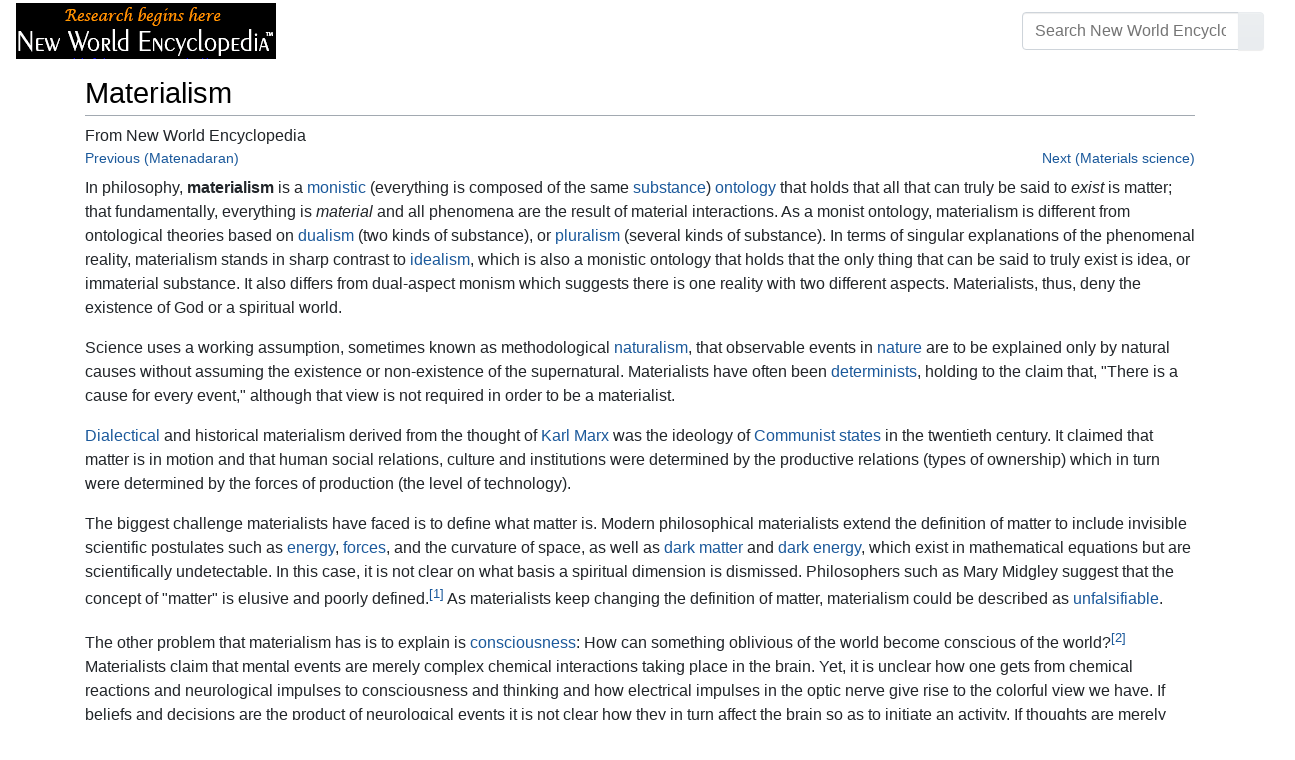

--- FILE ---
content_type: text/html; charset=UTF-8
request_url: https://www.newworldencyclopedia.org/entry/Materialism
body_size: 23909
content:
<!DOCTYPE html><html class="client-nojs" lang="en" dir="ltr"><head><meta charset="UTF-8"/>
<script>var __ezHttpConsent={setByCat:function(src,tagType,attributes,category,force,customSetScriptFn=null){var setScript=function(){if(force||window.ezTcfConsent[category]){if(typeof customSetScriptFn==='function'){customSetScriptFn();}else{var scriptElement=document.createElement(tagType);scriptElement.src=src;attributes.forEach(function(attr){for(var key in attr){if(attr.hasOwnProperty(key)){scriptElement.setAttribute(key,attr[key]);}}});var firstScript=document.getElementsByTagName(tagType)[0];firstScript.parentNode.insertBefore(scriptElement,firstScript);}}};if(force||(window.ezTcfConsent&&window.ezTcfConsent.loaded)){setScript();}else if(typeof getEzConsentData==="function"){getEzConsentData().then(function(ezTcfConsent){if(ezTcfConsent&&ezTcfConsent.loaded){setScript();}else{console.error("cannot get ez consent data");force=true;setScript();}});}else{force=true;setScript();console.error("getEzConsentData is not a function");}},};</script>
<script>var ezTcfConsent=window.ezTcfConsent?window.ezTcfConsent:{loaded:false,store_info:false,develop_and_improve_services:false,measure_ad_performance:false,measure_content_performance:false,select_basic_ads:false,create_ad_profile:false,select_personalized_ads:false,create_content_profile:false,select_personalized_content:false,understand_audiences:false,use_limited_data_to_select_content:false,};function getEzConsentData(){return new Promise(function(resolve){document.addEventListener("ezConsentEvent",function(event){var ezTcfConsent=event.detail.ezTcfConsent;resolve(ezTcfConsent);});});}</script>
<script>if(typeof _setEzCookies!=='function'){function _setEzCookies(ezConsentData){var cookies=window.ezCookieQueue;for(var i=0;i<cookies.length;i++){var cookie=cookies[i];if(ezConsentData&&ezConsentData.loaded&&ezConsentData[cookie.tcfCategory]){document.cookie=cookie.name+"="+cookie.value;}}}}
window.ezCookieQueue=window.ezCookieQueue||[];if(typeof addEzCookies!=='function'){function addEzCookies(arr){window.ezCookieQueue=[...window.ezCookieQueue,...arr];}}
addEzCookies([{name:"ezoab_659062",value:"mod64; Path=/; Domain=newworldencyclopedia.org; Max-Age=7200",tcfCategory:"store_info",isEzoic:"true",},{name:"ezosuibasgeneris-1",value:"0bb8d055-8621-4a37-7e40-d872c7e1b5dd; Path=/; Domain=newworldencyclopedia.org; Expires=Mon, 01 Feb 2027 00:44:41 UTC; Secure; SameSite=None",tcfCategory:"understand_audiences",isEzoic:"true",}]);if(window.ezTcfConsent&&window.ezTcfConsent.loaded){_setEzCookies(window.ezTcfConsent);}else if(typeof getEzConsentData==="function"){getEzConsentData().then(function(ezTcfConsent){if(ezTcfConsent&&ezTcfConsent.loaded){_setEzCookies(window.ezTcfConsent);}else{console.error("cannot get ez consent data");_setEzCookies(window.ezTcfConsent);}});}else{console.error("getEzConsentData is not a function");_setEzCookies(window.ezTcfConsent);}</script><script type="text/javascript" data-ezscrex='false' data-cfasync='false'>window._ezaq = Object.assign({"edge_cache_status":13,"edge_response_time":16,"url":"https://www.newworldencyclopedia.org/entry/Materialism"}, typeof window._ezaq !== "undefined" ? window._ezaq : {});</script><script type="text/javascript" data-ezscrex='false' data-cfasync='false'>window._ezaq = Object.assign({"ab_test_id":"mod64"}, typeof window._ezaq !== "undefined" ? window._ezaq : {});window.__ez=window.__ez||{};window.__ez.tf={};</script><script type="text/javascript" data-ezscrex='false' data-cfasync='false'>window.ezDisableAds = true;</script>
<script data-ezscrex='false' data-cfasync='false' data-pagespeed-no-defer>var __ez=__ez||{};__ez.stms=Date.now();__ez.evt={};__ez.script={};__ez.ck=__ez.ck||{};__ez.template={};__ez.template.isOrig=true;window.__ezScriptHost="//www.ezojs.com";__ez.queue=__ez.queue||function(){var e=0,i=0,t=[],n=!1,o=[],r=[],s=!0,a=function(e,i,n,o,r,s,a){var l=arguments.length>7&&void 0!==arguments[7]?arguments[7]:window,d=this;this.name=e,this.funcName=i,this.parameters=null===n?null:w(n)?n:[n],this.isBlock=o,this.blockedBy=r,this.deleteWhenComplete=s,this.isError=!1,this.isComplete=!1,this.isInitialized=!1,this.proceedIfError=a,this.fWindow=l,this.isTimeDelay=!1,this.process=function(){f("... func = "+e),d.isInitialized=!0,d.isComplete=!0,f("... func.apply: "+e);var i=d.funcName.split("."),n=null,o=this.fWindow||window;i.length>3||(n=3===i.length?o[i[0]][i[1]][i[2]]:2===i.length?o[i[0]][i[1]]:o[d.funcName]),null!=n&&n.apply(null,this.parameters),!0===d.deleteWhenComplete&&delete t[e],!0===d.isBlock&&(f("----- F'D: "+d.name),m())}},l=function(e,i,t,n,o,r,s){var a=arguments.length>7&&void 0!==arguments[7]?arguments[7]:window,l=this;this.name=e,this.path=i,this.async=o,this.defer=r,this.isBlock=t,this.blockedBy=n,this.isInitialized=!1,this.isError=!1,this.isComplete=!1,this.proceedIfError=s,this.fWindow=a,this.isTimeDelay=!1,this.isPath=function(e){return"/"===e[0]&&"/"!==e[1]},this.getSrc=function(e){return void 0!==window.__ezScriptHost&&this.isPath(e)&&"banger.js"!==this.name?window.__ezScriptHost+e:e},this.process=function(){l.isInitialized=!0,f("... file = "+e);var i=this.fWindow?this.fWindow.document:document,t=i.createElement("script");t.src=this.getSrc(this.path),!0===o?t.async=!0:!0===r&&(t.defer=!0),t.onerror=function(){var e={url:window.location.href,name:l.name,path:l.path,user_agent:window.navigator.userAgent};"undefined"!=typeof _ezaq&&(e.pageview_id=_ezaq.page_view_id);var i=encodeURIComponent(JSON.stringify(e)),t=new XMLHttpRequest;t.open("GET","//g.ezoic.net/ezqlog?d="+i,!0),t.send(),f("----- ERR'D: "+l.name),l.isError=!0,!0===l.isBlock&&m()},t.onreadystatechange=t.onload=function(){var e=t.readyState;f("----- F'D: "+l.name),e&&!/loaded|complete/.test(e)||(l.isComplete=!0,!0===l.isBlock&&m())},i.getElementsByTagName("head")[0].appendChild(t)}},d=function(e,i){this.name=e,this.path="",this.async=!1,this.defer=!1,this.isBlock=!1,this.blockedBy=[],this.isInitialized=!0,this.isError=!1,this.isComplete=i,this.proceedIfError=!1,this.isTimeDelay=!1,this.process=function(){}};function c(e,i,n,s,a,d,c,u,f){var m=new l(e,i,n,s,a,d,c,f);!0===u?o[e]=m:r[e]=m,t[e]=m,h(m)}function h(e){!0!==u(e)&&0!=s&&e.process()}function u(e){if(!0===e.isTimeDelay&&!1===n)return f(e.name+" blocked = TIME DELAY!"),!0;if(w(e.blockedBy))for(var i=0;i<e.blockedBy.length;i++){var o=e.blockedBy[i];if(!1===t.hasOwnProperty(o))return f(e.name+" blocked = "+o),!0;if(!0===e.proceedIfError&&!0===t[o].isError)return!1;if(!1===t[o].isComplete)return f(e.name+" blocked = "+o),!0}return!1}function f(e){var i=window.location.href,t=new RegExp("[?&]ezq=([^&#]*)","i").exec(i);"1"===(t?t[1]:null)&&console.debug(e)}function m(){++e>200||(f("let's go"),p(o),p(r))}function p(e){for(var i in e)if(!1!==e.hasOwnProperty(i)){var t=e[i];!0===t.isComplete||u(t)||!0===t.isInitialized||!0===t.isError?!0===t.isError?f(t.name+": error"):!0===t.isComplete?f(t.name+": complete already"):!0===t.isInitialized&&f(t.name+": initialized already"):t.process()}}function w(e){return"[object Array]"==Object.prototype.toString.call(e)}return window.addEventListener("load",(function(){setTimeout((function(){n=!0,f("TDELAY -----"),m()}),5e3)}),!1),{addFile:c,addFileOnce:function(e,i,n,o,r,s,a,l,d){t[e]||c(e,i,n,o,r,s,a,l,d)},addDelayFile:function(e,i){var n=new l(e,i,!1,[],!1,!1,!0);n.isTimeDelay=!0,f(e+" ...  FILE! TDELAY"),r[e]=n,t[e]=n,h(n)},addFunc:function(e,n,s,l,d,c,u,f,m,p){!0===c&&(e=e+"_"+i++);var w=new a(e,n,s,l,d,u,f,p);!0===m?o[e]=w:r[e]=w,t[e]=w,h(w)},addDelayFunc:function(e,i,n){var o=new a(e,i,n,!1,[],!0,!0);o.isTimeDelay=!0,f(e+" ...  FUNCTION! TDELAY"),r[e]=o,t[e]=o,h(o)},items:t,processAll:m,setallowLoad:function(e){s=e},markLoaded:function(e){if(e&&0!==e.length){if(e in t){var i=t[e];!0===i.isComplete?f(i.name+" "+e+": error loaded duplicate"):(i.isComplete=!0,i.isInitialized=!0)}else t[e]=new d(e,!0);f("markLoaded dummyfile: "+t[e].name)}},logWhatsBlocked:function(){for(var e in t)!1!==t.hasOwnProperty(e)&&u(t[e])}}}();__ez.evt.add=function(e,t,n){e.addEventListener?e.addEventListener(t,n,!1):e.attachEvent?e.attachEvent("on"+t,n):e["on"+t]=n()},__ez.evt.remove=function(e,t,n){e.removeEventListener?e.removeEventListener(t,n,!1):e.detachEvent?e.detachEvent("on"+t,n):delete e["on"+t]};__ez.script.add=function(e){var t=document.createElement("script");t.src=e,t.async=!0,t.type="text/javascript",document.getElementsByTagName("head")[0].appendChild(t)};__ez.dot=__ez.dot||{};__ez.queue.addFileOnce('/detroitchicago/boise.js', '/detroitchicago/boise.js?gcb=195-1&cb=5', true, [], true, false, true, false);__ez.queue.addFileOnce('/parsonsmaize/abilene.js', '/parsonsmaize/abilene.js?gcb=195-1&cb=e80eca0cdb', true, [], true, false, true, false);__ez.queue.addFileOnce('/parsonsmaize/mulvane.js', '/parsonsmaize/mulvane.js?gcb=195-1&cb=e75e48eec0', true, ['/parsonsmaize/abilene.js'], true, false, true, false);__ez.queue.addFileOnce('/detroitchicago/birmingham.js', '/detroitchicago/birmingham.js?gcb=195-1&cb=539c47377c', true, ['/parsonsmaize/abilene.js'], true, false, true, false);</script>
<script data-ezscrex="false" type="text/javascript" data-cfasync="false">window._ezaq = Object.assign({"ad_cache_level":0,"adpicker_placement_cnt":0,"ai_placeholder_cache_level":0,"ai_placeholder_placement_cnt":-1,"domain":"newworldencyclopedia.org","domain_id":659062,"ezcache_level":2,"ezcache_skip_code":0,"has_bad_image":0,"has_bad_words":0,"is_sitespeed":0,"lt_cache_level":0,"response_size":68269,"response_size_orig":62460,"response_time_orig":2,"template_id":5,"url":"https://www.newworldencyclopedia.org/entry/Materialism","word_count":0,"worst_bad_word_level":0}, typeof window._ezaq !== "undefined" ? window._ezaq : {});__ez.queue.markLoaded('ezaqBaseReady');</script>
<script type='text/javascript' data-ezscrex='false' data-cfasync='false'>
window.ezAnalyticsStatic = true;

function analyticsAddScript(script) {
	var ezDynamic = document.createElement('script');
	ezDynamic.type = 'text/javascript';
	ezDynamic.innerHTML = script;
	document.head.appendChild(ezDynamic);
}
function getCookiesWithPrefix() {
    var allCookies = document.cookie.split(';');
    var cookiesWithPrefix = {};

    for (var i = 0; i < allCookies.length; i++) {
        var cookie = allCookies[i].trim();

        for (var j = 0; j < arguments.length; j++) {
            var prefix = arguments[j];
            if (cookie.indexOf(prefix) === 0) {
                var cookieParts = cookie.split('=');
                var cookieName = cookieParts[0];
                var cookieValue = cookieParts.slice(1).join('=');
                cookiesWithPrefix[cookieName] = decodeURIComponent(cookieValue);
                break; // Once matched, no need to check other prefixes
            }
        }
    }

    return cookiesWithPrefix;
}
function productAnalytics() {
	var d = {"pr":[6],"omd5":"91954cd084d3dca8598e36ad2bc31a95","nar":"risk score"};
	d.u = _ezaq.url;
	d.p = _ezaq.page_view_id;
	d.v = _ezaq.visit_uuid;
	d.ab = _ezaq.ab_test_id;
	d.e = JSON.stringify(_ezaq);
	d.ref = document.referrer;
	d.c = getCookiesWithPrefix('active_template', 'ez', 'lp_');
	if(typeof ez_utmParams !== 'undefined') {
		d.utm = ez_utmParams;
	}

	var dataText = JSON.stringify(d);
	var xhr = new XMLHttpRequest();
	xhr.open('POST','/ezais/analytics?cb=1', true);
	xhr.onload = function () {
		if (xhr.status!=200) {
            return;
		}

        if(document.readyState !== 'loading') {
            analyticsAddScript(xhr.response);
            return;
        }

        var eventFunc = function() {
            if(document.readyState === 'loading') {
                return;
            }
            document.removeEventListener('readystatechange', eventFunc, false);
            analyticsAddScript(xhr.response);
        };

        document.addEventListener('readystatechange', eventFunc, false);
	};
	xhr.setRequestHeader('Content-Type','text/plain');
	xhr.send(dataText);
}
__ez.queue.addFunc("productAnalytics", "productAnalytics", null, true, ['ezaqBaseReady'], false, false, false, true);
</script><base href="https://www.newworldencyclopedia.org/entry/Materialism"/>

<title>Materialism - New World Encyclopedia</title>
<script>document.documentElement.className="client-js";RLCONF={"wgBreakFrames":!1,"wgSeparatorTransformTable":["",""],"wgDigitTransformTable":["",""],"wgDefaultDateFormat":"dmy","wgMonthNames":["","January","February","March","April","May","June","July","August","September","October","November","December"],"wgRequestId":"5f15c2fefae425cf6183e47e","wgCSPNonce":!1,"wgCanonicalNamespace":"","wgCanonicalSpecialPageName":!1,"wgNamespaceNumber":0,"wgPageName":"Materialism","wgTitle":"Materialism","wgCurRevisionId":1161171,"wgRevisionId":1161171,"wgArticleId":10965,"wgIsArticle":!0,"wgIsRedirect":!1,"wgAction":"view","wgUserName":null,"wgUserGroups":["*"],"wgCategories":["Pages using ISBN magic links","Philosophy","Philosophy and religion","Credited"],"wgPageContentLanguage":"en","wgPageContentModel":"wikitext","wgRelevantPageName":"Materialism","wgRelevantArticleId":10965,"wgIsProbablyEditable":!1,"wgRelevantPageIsProbablyEditable":!1,"wgRestrictionEdit":["sysop"],
"wgRestrictionMove":["sysop"]};RLSTATE={"site.styles":"ready","noscript":"ready","user.styles":"ready","user":"ready","user.options":"loading","ext.cite.styles":"ready","mediawiki.ui.button":"ready","skins.chameleon":"ready","zzz.ext.bootstrap.styles":"ready","mediawiki.toc.styles":"ready"};RLPAGEMODULES=["ext.cite.ux-enhancements","site","mediawiki.page.startup","mediawiki.page.ready","mediawiki.toc","ext.bootstrap.scripts"];</script>
<script>(RLQ=window.RLQ||[]).push(function(){mw.loader.implement("user.options@1hzgi",function($,jQuery,require,module){/*@nomin*/mw.user.tokens.set({"patrolToken":"+\\","watchToken":"+\\","csrfToken":"+\\"});
});});</script>
<style>@media screen{a{text-decoration:none;color:#0645ad;background:0 0}a:visited{color:#0b0080}img{border:0;vertical-align:middle}h1{color:#000;background:0 0;font-weight:400;margin:0;overflow:hidden;padding-top:.5em;padding-bottom:.17em;border-bottom:1px solid #a2a9b1}h1{font-size:188%}h1{margin-bottom:.6em}p{margin:.4em 0 .5em 0}ul{margin:.3em 0 0 1.6em;padding:0}li{margin-bottom:.1em}form{border:0;margin:0}div.thumb{margin-bottom:.5em;width:auto;background-color:transparent}div.thumbinner{border:1px solid #c8ccd1;padding:3px;background-color:#f8f9fa;font-size:94%;text-align:center;overflow:hidden}html .thumbimage{background-color:#fff;border:1px solid #c8ccd1}html .thumbcaption{border:0;line-height:1.4em;padding:3px;font-size:94%;text-align:left}div.magnify{float:right;margin-left:3px}div.magnify a{display:block;text-indent:15px;white-space:nowrap;overflow:hidden;width:15px;height:11px;background-image:url(/resources/src/mediawiki.skinning/images/magnify-clip-ltr.png?4f704);background-image:linear-gradient(transparent,transparent),url("data:image/svg+xml,%3Csvg xmlns=%22http://www.w3.org/2000/svg%22 width=%2215%22 height=%2211%22 viewBox=%220 0 11 15%22%3E %3Cg id=%22magnify-clip%22 fill=%22%23fff%22 stroke=%22%23000%22%3E %3Cpath id=%22bigbox%22 d=%22M1.509 1.865h10.99v7.919H1.509z%22/%3E %3Cpath id=%22smallbox%22 d=%22M-1.499 6.868h5.943v4.904h-5.943z%22/%3E %3C/g%3E %3C/svg%3E")}.mw-content-ltr .thumbcaption{text-align:left}.mw-content-ltr .magnify{float:right;margin-left:3px;margin-right:0}.mw-content-ltr div.magnify a{background-image:url(/resources/src/mediawiki.skinning/images/magnify-clip-ltr.png?4f704);background-image:linear-gradient(transparent,transparent),url("data:image/svg+xml,%3Csvg xmlns=%22http://www.w3.org/2000/svg%22 width=%2215%22 height=%2211%22 viewBox=%220 0 11 15%22%3E %3Cg id=%22magnify-clip%22 fill=%22%23fff%22 stroke=%22%23000%22%3E %3Cpath id=%22bigbox%22 d=%22M1.509 1.865h10.99v7.919H1.509z%22/%3E %3Cpath id=%22smallbox%22 d=%22M-1.499 6.868h5.943v4.904h-5.943z%22/%3E %3C/g%3E %3C/svg%3E")}div.tright{margin:.5em 0 1.3em 1.4em}div.tleft{margin:.5em 1.4em 1.3em 0}body.mw-hide-empty-elt .mw-empty-elt{display:none}}:root{--blue:#007bff;--indigo:#6610f2;--purple:#6f42c1;--pink:#e83e8c;--red:#dc3545;--orange:#fd7e14;--yellow:#ffc107;--green:#28a745;--teal:#20c997;--cyan:#17a2b8;--white:#fff;--gray:#6c757d;--gray-dark:#343a40;--primary:#007bff;--secondary:#6c757d;--success:#28a745;--info:#17a2b8;--warning:#ffc107;--danger:#dc3545;--light:#e9ecef;--dark:#343a40;--error:#dc3545;--darker:#ced4da;--black:#000;--breakpoint-xs:0;--breakpoint-sm:576px;--breakpoint-md:768px;--breakpoint-lg:992px;--breakpoint-cmln:1105px;--breakpoint-xl:1200px;--font-family-sans-serif:-apple-system,BlinkMacSystemFont,Segoe UI,Roboto,Helvetica Neue,Arial,Noto Sans,sans-serif,Apple Color Emoji,Segoe UI Emoji,Segoe UI Symbol,Noto Color Emoji;--font-family-monospace:SFMono-Regular,Menlo,Monaco,Consolas,Liberation Mono,Courier New,monospace}*,::after,::before{box-sizing:border-box}html{font-family:sans-serif;line-height:1.15;-webkit-text-size-adjust:100%}nav{display:block}body{margin:0;font-family:-apple-system,BlinkMacSystemFont,"Segoe UI",Roboto,"Helvetica Neue",Arial,"Noto Sans",sans-serif,"Apple Color Emoji","Segoe UI Emoji","Segoe UI Symbol","Noto Color Emoji";font-size:1rem;font-weight:400;line-height:1.5;color:#212529;text-align:left;background-color:#fff}h1{margin-top:0;margin-bottom:.5rem}p{margin-top:0;margin-bottom:1rem}ul{margin-top:0;margin-bottom:1rem}b{font-weight:bolder}a{color:#1b599b;text-decoration:none;background-color:transparent}a:not([href]):not([tabindex]){color:inherit;text-decoration:none}img{vertical-align:middle;border-style:none}button{border-radius:0}button,input{margin:0;font-family:inherit;font-size:inherit;line-height:inherit}button,input{overflow:visible}button{text-transform:none}[type=button],[type=submit],button{-webkit-appearance:button}[type=button]::-moz-focus-inner,[type=submit]::-moz-focus-inner,button::-moz-focus-inner{padding:0;border-style:none}::-webkit-file-upload-button{font:inherit;-webkit-appearance:button}h1{margin-bottom:.5rem;font-weight:500;line-height:1.2}h1{font-size:1.8rem}@media (max-width:1200px){h1{font-size:calc(1.305rem + .66vw)}}.container{width:100%;padding-right:15px;padding-left:15px;margin-right:auto;margin-left:auto}@media (min-width:576px){.container{max-width:540px}}@media (min-width:768px){.container{max-width:720px}}@media (min-width:992px){.container{max-width:960px}}@media (min-width:1200px){.container{max-width:1140px}}.row{display:flex;flex-wrap:wrap;margin-right:-15px;margin-left:-15px}.col,.col-sm-4,.col-sm-8{position:relative;width:100%;padding-right:15px;padding-left:15px}.col{flex-basis:0;flex-grow:1;max-width:100%}.order-first{order:-1}@media (min-width:576px){.col-sm-4{flex:0 0 33.3333333333%;max-width:33.3333333333%}.col-sm-8{flex:0 0 66.6666666667%;max-width:66.6666666667%}}@media (min-width:1105px){.order-cmln-0{order:0}}.p-search .searchGoButton{display:inline-block;font-weight:400;color:#212529;text-align:center;vertical-align:middle;background-color:transparent;border:1px solid transparent;padding:.375rem .75rem;font-size:1rem;line-height:1.5;border-radius:.25rem}.p-search .searchGoButton{color:#212529;background:#e9ecef linear-gradient(180deg,#eceff1,#e9ecef) repeat-x;border-color:#e9ecef;box-shadow:inset 0 1px 0 rgba(255,255,255,.15),0 1px 1px rgba(0,0,0,.075)}.collapse:not(.show){display:none}.dropdown{position:relative}.dropdown-toggle{white-space:nowrap}.dropdown-toggle::after{display:inline-block;margin-left:.255em;vertical-align:.255em;content:"";border-top:.3em solid;border-right:.3em solid transparent;border-bottom:0;border-left:.3em solid transparent}.dropdown-menu{position:absolute;top:100%;left:0;z-index:1000;display:none;float:left;min-width:10rem;padding:.5rem 0;margin:.125rem 0 0;font-size:1rem;color:#212529;text-align:left;list-style:none;background-color:#fff;background-clip:padding-box;border:1px solid rgba(0,0,0,.15);border-radius:.25rem;box-shadow:0 .5rem 1rem rgba(0,0,0,.175)}.p-navbar .navbar-nav .dropdown-menu>div>a:first-child:last-child{display:block;width:100%;padding:.25rem 1.5rem;clear:both;font-weight:400;color:#212529;text-align:inherit;white-space:nowrap;background-color:transparent;border:0}.form-control{display:block;width:100%;height:calc(1.5em + .75rem + 2px);padding:.375rem .75rem;font-size:1rem;font-weight:400;line-height:1.5;color:#495057;background-color:#fff;background-clip:padding-box;border:1px solid #ced4da;border-radius:.25rem;box-shadow:inset 0 1px 1px rgba(0,0,0,.075)}.form-control::-ms-expand{background-color:transparent;border:0}.input-group{position:relative;display:flex;flex-wrap:wrap;align-items:stretch;width:100%}.input-group>.form-control{position:relative;flex:1 1 auto;width:1%;margin-bottom:0}.input-group>.form-control:not(:last-child){border-top-right-radius:0;border-bottom-right-radius:0}.input-group-append{display:flex}.p-search .input-group-append .searchGoButton{position:relative;z-index:2}.input-group-append{margin-left:-1px}.p-search .input-group>.input-group-append>.searchGoButton{border-top-left-radius:0;border-bottom-left-radius:0}.nav-link{display:block;padding:.5rem 1rem}.p-navbar{position:relative;display:flex;flex-wrap:wrap;align-items:center;justify-content:space-between;padding:.5rem 1rem}.navbar-brand{display:inline-block;padding-top:.3125rem;padding-bottom:.3125rem;margin-right:1rem;font-size:1.25rem;line-height:inherit;white-space:nowrap}.navbar-nav{display:flex;flex-direction:column;padding-left:0;margin-bottom:0;list-style:none;text-align:center}.navbar-nav .nav-link{padding-right:0;padding-left:0}.navbar-nav .dropdown-menu{position:static;float:none}.navbar-collapse{flex-basis:100%;flex-grow:1;align-items:center}.navbar-toggler{padding:.1rem .5rem;font-size:1rem;line-height:1;background-color:transparent;border:1px solid transparent;border-radius:.25rem}@media (min-width:1105px){.p-navbar.collapsible{flex-flow:row nowrap;justify-content:flex-start;height:62px}.p-navbar.collapsible .navbar-nav{flex-direction:row}.p-navbar.collapsible .navbar-nav .dropdown-menu{position:absolute}.p-navbar.collapsible .navbar-nav .nav-link{padding-right:1rem;padding-left:1rem}.p-navbar.collapsible .navbar-collapse{display:flex!important;flex-basis:auto}.p-navbar.collapsible .navbar-toggler{display:none}}.p-navbar .navbar-brand{color:#b3b3b3}.p-navbar .navbar-nav .nav-link{color:#fff}.p-navbar .navbar-toggler{color:#fff;border-color:rgba(255,255,255,.5)}.card{position:relative;display:flex;flex-direction:column;min-width:0;word-wrap:break-word;background-color:#fff;background-clip:border-box;border:1px solid rgba(0,0,0,.125);border-radius:.25rem}.card-body{flex:1 1 auto;padding:1.25rem}.card-header{padding:.75rem 1.25rem;margin-bottom:0;color:#fff;background-color:#000;border-bottom:1px solid rgba(0,0,0,.125)}.card-header:first-child{border-radius:calc(.25rem - 1px) calc(.25rem - 1px) 0 0}.p-navbar .navbar-nav.right{flex-direction:row!important}.p-navbar.collapsible .navbar-collapse{flex-direction:column!important}.p-navbar .navbar-nav.right{justify-content:center!important}@media (min-width:1105px){.p-navbar.collapsible .navbar-collapse{flex-direction:row!important}}.mw-body .jump-to-nav{position:absolute;width:1px;height:1px;padding:0;overflow:hidden;clip:rect(0,0,0,0);white-space:nowrap;border:0}.mt-1{margin-top:.25rem!important}.mb-2{margin-bottom:.5rem!important}.p-navbar .navbar-nav.right{margin-top:1.5rem!important}.p-navbar .navbar-toggler{margin-left:auto!important}@media (min-width:1105px){.p-navbar .navbar-nav.right{margin-top:0!important}.p-navbar .navbar-nav.right{margin-left:auto!important}}.navbar-toggler,.search-btn{-moz-osx-font-smoothing:grayscale;-webkit-font-smoothing:antialiased;display:inline-block;font-style:normal;font-variant:normal;text-rendering:auto;line-height:1}.navbar-toggler:before,.search-btn:before{text-align:center;width:1.25em}.navbar-toggler:before{content:"�0"}.search-btn:before{content:"002"}.mw-body .jump-to-nav{border:0;clip:rect(0,0,0,0);height:1px;margin:-1px;overflow:hidden;padding:0;position:absolute;width:1px}#catlinks{text-align:left}.catlinks-allhidden{display:none}div.tright{clear:right;float:right}div.tleft{float:left;clear:left}@media (max-width:575.98px){.container{max-width:540px}}.navbar-toggler,.search-btn{font-family:inherit;font-weight:inherit;line-height:inherit}.navbar-toggler:before,.search-btn:before{line-height:1}.navbar-toggler:before,.search-btn:before{font-family:'Font Awesome 5 Free';font-weight:900}body{display:flex;flex-direction:column;justify-content:flex-start;min-height:100vh}ul{list-style:outside disc}ul{padding-left:3.5ex;margin-left:0;margin-right:0}@media not print{.printfooter{display:none!important}}@media (min-width:1105px){.mw-body{padding:0 2rem;margin-bottom:1rem}}.mw-body #siteSub{display:none}.mw-body .firstHeading{border-bottom:1px solid rgba(0,0,0,.1);margin-bottom:1rem;overflow:visible}.mw-body h1{margin-top:1rem}.mw-body div.thumbinner{box-sizing:content-box;max-width:calc(100% - 8px);height:auto}.mw-body div.thumb,.mw-body img.thumbimage{max-width:100%;height:auto}.mw-body .mw-indicators{float:right;line-height:1.6;font-size:.875rem;position:relative;z-index:1}.mw-body .catlinks{margin:2rem 0 0}.mw-body .toc li{margin-bottom:0.4em}.p-navbar{background-color:#000}.p-navbar a{outline:0}.p-navbar a:visited{color:#1b599b}.p-navbar .navbar-nav .dropdown-menu{list-style:none;padding-left:0}.p-navbar .navbar-nav .dropdown-menu>div>a:first-child:last-child:before{margin-right:1rem}.p-navbar .navbar-nav>.nav-item>.nav-link::before{margin-right:.5rem;display:inline-block;text-decoration:none}.p-navbar .navbar-brand.p-logo{padding-top:0;padding-bottom:0;height:56px}.p-navbar .navbar-brand img{height:2.5rem;position:relative}.p-navbar .navbar-form{padding-left:1rem;padding-right:1rem}.p-navbar .navbar-form button{color:#fff}.p-search{width:100%}@media (min-width:768px){.p-search{width:auto}}.p-navbar{padding:.2rem 1rem}.p-navbar .navbar-brand img{width:260px;height:56px;position:relative}.p-navbar a,.p-navbar a:visited{color:#fff}.card-header a,.card-header a:visited{color:#f90}ul{list-style:inside disc}body.page-Info_Main_Page h1.firstHeading{display:none}@media (max-width:490px){li{margin-bottom:.6em}}@media (max-width:490px){.toc,.infobox{width:100%!important;max-width:100%!important}}@media (max-width:490px){div.thumb:not(.card){width:100%;text-align:center}div.thumbinner:not(.card){display:inline-block}}@media (max-width:490px){.wikitable,.navbox{overflow:scroll;display:block}}</style><link rel="stylesheet" href="/p/chameleon.css?v33"/><!-- Global site tag (gtag.js) - Google Analytics -->
<script async="" src="https://www.googletagmanager.com/gtag/js?id=G-V8Y4J8V4EV"></script>
<script>
  window.dataLayer = window.dataLayer || [];
  function gtag(){dataLayer.push(arguments);}
  gtag('js', new Date());
  gtag('config', 'G-V8Y4J8V4EV');
</script>

<script async="" src="/p/loader.php?lang=en&amp;modules=startup&amp;only=scripts&amp;raw=1&amp;skin=chameleon"></script>
<meta name="generator" content="MediaWiki 1.35.9"/>
<meta name="viewport" content="width=device-width, initial-scale=1, shrink-to-fit=no"/>

<link rel="shortcut icon" href="https://static.newworldencyclopedia.org/favicon.ico"/>
    <link rel="apple-touch-icon" sizes="180x180" href="/apple-touch-icon.png"/>
    <link rel="icon" type="image/png" sizes="32x32" href="/favicon-32x32.png"/>
    <link rel="icon" type="image/png" sizes="16x16" href="/favicon-16x16.png"/>
    <link rel="manifest" href="/site.webmanifest"/>
<link rel="search" type="application/opensearchdescription+xml" href="/opensearch_desc.php" title="New World Encyclopedia (en)"/>
<link rel="EditURI" type="application/rsd+xml" href="https://www.newworldencyclopedia.org/api.php?action=rsd"/>
<link rel="license" href="https://www.newworldencyclopedia.org/entry/New World Encyclopedia:Creative_Commons_CC-by-sa_3.0"/>
<link rel="canonical" href="https://www.newworldencyclopedia.org/entry/Materialism"/>
<style type="text/css">
/*<![CDATA[*/
/**
 * CSS for the BackAndForth extension
 */
div.mw-backforth-prev,
div.mw-backforth-next {
	font-size: 90%;
	margin-bottom: 0.5em;
}
div.mw-backforth-prev {
	float: left;
}
div.mw-backforth-next {
	float: right;
}

/* NWE customizations */
.infobox {
    border: 1px solid #aaa;
    background-color: #f9f9f9;
    color: black;
    margin-bottom: 0.5em;
    margin-left: 1em;
    padding: 0.2em;
    float: right;
    clear: right
}
.eptell {
  display: none;
  position: absolute;
  width: 150px;
  border: 1px solid #2f6fab;
  border-bottom: none;
  background-color: #f9f9f9;
  padding: 0;
  z-index: 100;
}
.eptell a {
  font-family: Arial, Helvetica, sans-serif;
  font-size: 1.1em;
  height: 1.6em;
  border-bottom: 1px solid #2f6fab;
  width: 142px;
  display: block;
  padding: 4px;
}
.eptell a:hover {
  text-decoration: none;
  background-color: #ccf;
}
.statusline {
        position: absolute;
        top: -50px;
        right: 0;
}
.statusline span {
        border-bottom:1px solid orange;
        margin: 0.3em;
        padding-left: 0.5em;
        font-weight: bold;
        float: left;
}
.articletag {
        border: 1px solid orange;
        background-color: #ffffcc;
        margin: 1px;
        padding: 1px 2px 1px 2px;
        float: left;
        font-family: Arial, Helvetica, sans-serif;
        font-size: 0.9em;
}
.wordcount {
   border: 1px solid #ccc;
   margin: 1px;
   padding: 1px 2px 1px 2px;
   float: left;
   font-family: Arial, Helvetica, sans-serif;
   font-size: 0.9em;
   display: block !important;
}
.optional a {
   color: #000000;
   text-decoration: none;
}
.epcredits {
  border: 1px solid #ccc;
  background: #fff;
  padding: .5em;
  margin: .5em 0 .5em 0;
  color: #000;
}
.epcredits ul {
  margin-bottom: .5em;
}
.epcredits .editsection {
  display: none;
}
.epcredits .importdate {
  color: #777;
  font-size: 0.9em;
}
.approvals_table td {background-color: #ffffff;}
.approvals_table th {background-color: #f9f9f9; white-space: nowrap;}
.approvalcopyedit td {background-color: #ccccff;}
.approvalhold td {background-color: #ffcccc;}


/*]]>*/
</style>

<script type='text/javascript'>
var ezoTemplate = 'orig_site';
var ezouid = '1';
var ezoFormfactor = '1';
</script><script data-ezscrex="false" type='text/javascript'>
var soc_app_id = '0';
var did = 659062;
var ezdomain = 'newworldencyclopedia.org';
var ezoicSearchable = 1;
</script></head>
<body class="mediawiki ltr sitedir-ltr mw-hide-empty-elt ns-0 ns-subject page-Materialism rootpage-Materialism layout-nwe skin-chameleon action-view">
	<!-- navigation bar -->
	<nav class="p-navbar collapsible" role="navigation" id="mw-navigation">
		<!-- logo and main page link -->
		<div id="p-logo" class="navbar-brand p-logo" role="banner">
			<a href="/" title="Visit the main page"><img src="/images/nwe_header.jpg" alt="Research Begins Here" width="260px" height="56px"/></a>
		</div>
		<button type="button" class="navbar-toggler" data-toggle="collapse" aria-label="Open Menu" data-target="#i2s8h8fgdm"></button>
		<div class="collapse navbar-collapse i2s8h8fgdm" id="i2s8h8fgdm">
			<div class="navbar-nav">
				<!-- navigation -->
				<div id="n-samplepage"><a href="/entry/Category:Copyedited" class="nav-link n-samplepage">Articles</a></div>
				<div id="n-about"><a href="/entry/Info:Project_Vision" class="nav-link n-about">About</a></div>
				<div><a href="/feedback/materialism" class="nav-link">Feedback</a></div>
			<!-- toolbox -->
			</div>
			<div class="navbar-nav right">
				<!-- search form -->
				<div id="p-search" class="p-search order-first order-cmln-0 navbar-form" role="search">
					<form id="searchform" class="mw-search" action="/p/index.php">
						<input type="hidden" name="title" value=" Special:Search"/>
						<div class="input-group">
							<input name="search" placeholder="Search New World Encyclopedia" title="Search New World Encyclopedia [f]" accesskey="f" id="searchInput" class="form-control"/>
							<div class="input-group-append">
								<button value="Go" id="searchGoButton" name="go" type="submit" class="search-btn searchGoButton" aria-label="Go to page" title="Go to a page with this exact name if it exists"></button>
							</div>
						</div>
					</form>
				</div>
			</div>
		</div>
	</nav>
	<div class="container">
		<div class="row">
			<div class="col">
			<!-- start the content area -->
			<div id="content" class="mw-body content"><a id="top" class="top"></a>
					<div id="mw-indicators" class="mw-indicators"></div>
					<div class="contentHeader">
					<h1 id="firstHeading" class="firstHeading">Materialism</h1>
					<!-- tagline; usually goes something like "From WikiName" primary purpose of this seems to be for printing to identify the source of the content -->
					<div id="siteSub" class="siteSub">From New World Encyclopedia</div><div id="jump-to-nav" class="mw-jump jump-to-nav">Jump to:<a href="#mw-navigation">navigation</a>, <a href="#p-search">search</a></div>
				</div>
				<div id="bodyContent" class="bodyContent">
					<!-- body text -->

					<div id="mw-content-text" lang="en" dir="ltr" class="mw-content-ltr"><div class="mw-backforth-prev"><a href="/entry/Matenadaran" title="Matenadaran">Previous (Matenadaran)</a></div><div class="mw-backforth-next"><a href="/entry/Materials_science" title="Materials science">Next (Materials science)</a></div><div style="clear: both;"></div><div class="mw-parser-output"><p>In philosophy, <b>materialism</b> is a <a href="/entry/Monism" title="Monism">monistic</a> (everything is composed of the same <a href="/entry/Substance" title="Substance">substance</a>) <a href="/entry/Ontology" title="Ontology">ontology</a> that holds that all that can truly be said to <i>exist</i> is matter; that fundamentally, everything is <i>material</i> and all phenomena are the result of material interactions. As a monist ontology, materialism is different from ontological theories based on <a href="/entry/Dualism" title="Dualism">dualism</a> (two kinds of substance), or <a href="/entry/Pluralism" title="Pluralism">pluralism</a> (several kinds of substance). In terms of singular explanations of the phenomenal reality, materialism stands in sharp contrast to <a href="/entry/Idealism" title="Idealism">idealism</a>, which is also a monistic ontology that holds that the only thing that can be said to truly exist is idea, or immaterial substance. It also differs from dual-aspect monism which suggests there is one reality with two different aspects. Materialists, thus, deny the existence of God or a spiritual world.
</p><p>Science uses a working assumption, sometimes known as methodological <a href="/entry/Naturalism" class="mw-redirect" title="Naturalism">naturalism</a>, that observable events in <a href="/entry/Nature" title="Nature">nature</a> are to be explained only by natural causes without assuming the existence or non-existence of the supernatural. Materialists have often been <a href="/entry/Determinism" title="Determinism">determinists</a>, holding to the claim that, &#34;There is a cause for every event,&#34; although that view is not required in order to be a materialist.
</p><p><a href="/entry/Dialectical_materialism" title="Dialectical materialism">Dialectical</a> and historical materialism derived from the thought of <a href="/entry/Karl_Marx" title="Karl Marx">Karl Marx</a> was the ideology of <a href="/entry/Communism" title="Communism">Communist states</a> in the twentieth century. It claimed that matter is in motion and that human social relations, culture and institutions were determined by the productive relations (types of ownership) which in turn were determined by the forces of production (the level of technology).
</p><p>The biggest challenge materialists have faced is to define what matter is. Modern philosophical materialists extend the definition of matter to include invisible scientific postulates such as <a href="/entry/Energy" class="mw-redirect" title="Energy">energy</a>, <a href="/entry/Force" title="Force">forces</a>, and the curvature of space, as well as <a href="/entry/Dark_matter" title="Dark matter">dark matter</a> and <a href="/entry/Dark_energy" title="Dark energy">dark energy</a>, which exist in mathematical equations but are scientifically undetectable. In this case, it is not clear on what basis a spiritual dimension is dismissed. Philosophers such as Mary Midgley suggest that the concept of &#34;matter&#34; is elusive and poorly defined.<sup id="cite_ref-1" class="reference"><a href="#cite_note-1">[1]</a></sup> As materialists keep changing the definition of matter, materialism could be described as <a href="/entry/Karl_Popper" title="Karl Popper">unfalsifiable</a>.
</p><p>The other problem that materialism has is to explain is <a href="/entry/Consciousness" title="Consciousness">consciousness</a>: How can something oblivious of the world become conscious of the world?<sup id="cite_ref-2" class="reference"><a href="#cite_note-2">[2]</a></sup> Materialists claim that mental events are merely complex chemical interactions taking place in the brain. Yet, it is unclear how one gets from chemical reactions and neurological impulses to consciousness and thinking and how electrical impulses in the optic nerve give rise to the colorful view we have. If beliefs and decisions are the product of neurological events it is not clear how they in turn affect the brain so as to initiate an activity. If thoughts are merely chemical interactions why should people pay any attention to them and ascribe truthfulness to some and falsehood to others? 
</p>
<div class="thumb" style="float: left; margin: 0; margin-right:10px"><div id="toc" class="toc" role="navigation" aria-labelledby="mw-toc-heading"><input type="checkbox" role="button" id="toctogglecheckbox" class="toctogglecheckbox" style="display:none"/><div class="toctitle" lang="en" dir="ltr"><h2 id="mw-toc-heading">Contents</h2><span class="toctogglespan"><label class="toctogglelabel" for="toctogglecheckbox"></label></span></div>
<ul>
<li class="toclevel-1 tocsection-1"><a href="#Overview"><span class="tocnumber">1</span> <span class="toctext">Overview</span></a></li>
<li class="toclevel-1 tocsection-2"><a href="#History_and_varieties_of_materialism"><span class="tocnumber">2</span> <span class="toctext">History and varieties of materialism</span></a></li>
<li class="toclevel-1 tocsection-3"><a href="#Defining_matter"><span class="tocnumber">3</span> <span class="toctext">Defining matter</span></a></li>
<li class="toclevel-1 tocsection-4"><a href="#Notes"><span class="tocnumber">4</span> <span class="toctext">Notes</span></a></li>
<li class="toclevel-1 tocsection-5"><a href="#References"><span class="tocnumber">5</span> <span class="toctext">References</span></a></li>
<li class="toclevel-1 tocsection-6"><a href="#External_links"><span class="tocnumber">6</span> <span class="toctext">External links</span></a>
<ul>
<li class="toclevel-2 tocsection-7"><a href="#General_philosophy_sources"><span class="tocnumber">6.1</span> <span class="toctext">General philosophy sources</span></a></li>
</ul>
</li>
<li class="toclevel-1"><a href="#Credits"><span class="tocnumber">7</span> <span class="toctext">Credits</span></a></li>
</ul>
</div>
</div>
<p>Finally, a materialistic explanation is reductionist and so must explain human behavior in terms of physical causes, impulses, and responses and not in terms of beliefs, free choice, and thoughtful decisions. By doing so, it undermines ethics, which presupposes human free will and concomitant responsibility. 
</p><p>The religious critique of materialism is that it does not take account of and explain the plurality of human experience which includes experiences of a non-material reality, such as the divine and the spiritual world. It also cannot explain the human tendency to worship and search for a meaning and purpose in life. Instead, it focuses exclusively on the physical, observable world.
</p>
<h2><span class="mw-headline" id="Overview">Overview</span></h2>
<p>Materialism flows from the idea that only that which can be perceived exists. What is not perceivable, then, does not exist. In that sense it is a very subjective perspective which does not give weight to the testimony of others. This is why materialists do not accept the testimony of people who have had an out of body experience at face value. Because sense-perception is the only acceptable form of knowledge, matter becomes the only reality. Any other experience that does not fit with this is generally dismissed as impossible or some ad hoc materialist explanation is given. Inference from analogy is also rejected. 
</p><p>The definition of &#34;matter&#34; in modern philosophical materialism extends to all scientifically observable entities, such as energy, forces, and the curvature of space. In this sense, one might speak of the &#34;material world.&#34;
</p><p>Materialism has frequently been understood to designate an entire scientific, <i>rationalistic</i> worldview, particularly by religious thinkers opposed to it, who regard it as a spiritually empty religion. <a href="/entry/Marxism" title="Marxism">Marxism</a> also uses <i>materialism</i> to refer to the scientific worldview. It emphasizes a &#34;materialist conception of history,&#34; which is not concerned with <a href="/entry/Metaphysics" title="Metaphysics">metaphysics</a>, but centers on the empirical world of actual human activity (practice, including labor) and the institutions created, reproduced, or destroyed by that activity (as is the case with historical materialism, or materialist conception of history).
</p><p>Thought and consciousness are functions of matter secreted by the brain in the same way as the <a href="/entry/Liver" title="Liver">liver</a> secretes <a href="/entry/Bile" title="Bile">bile</a>.
</p><p>Materialism is sometimes allied with the methodological principle of <a href="/entry/Reductionism" title="Reductionism">reductionism</a>, according to which the objects or phenomena individuated at one level of description, if they are genuine, must be explicable in terms of the objects or phenomena at some other level of description—typically, a more general level than the reduced one. <i>Non-reductive materialism</i> explicitly rejects this notion, however, taking the material constitution of all particulars to be consistent with the existence of real objects, properties, or phenomena not explicable in the terms canonically used for the basic material constituents. Jerry Fodor influentially argued this view, according to which empirical laws and explanations in &#34;special sciences&#34; such as <a href="/entry/Psychology" title="Psychology">psychology</a> or <a href="/entry/Geology" title="Geology">geology</a> are invisible from the perspective of, say, basic physics. A vigorous literature has grown up around the relation between these views.
</p><p>Since only matter exists, religion is usually regarded as an aberration and something which does not fall into their realm of study.
</p><p>Because all that exists is matter, pleasure and pain are central facts of life. So an unqualified <a href="/entry/Hedonism" title="Hedonism">hedonism</a> has often been the ethical ideal of materialists. Virtue is an illusion and enjoyment is the only reality.
</p>
<h2><span class="mw-headline" id="History_and_varieties_of_materialism">History and varieties of materialism</span></h2>
<p>Ancient <a href="/entry/Greek_philosophy" class="mw-redirect" title="Greek philosophy">Greek philosophers</a> like <a href="/entry/Thales" title="Thales">Thales</a>, <a href="/entry/Parmenides" title="Parmenides">Parmenides</a>, <a href="/entry/Anaxagoras" title="Anaxagoras">Anaxagoras</a>, <a href="/entry/Democritus" title="Democritus">Democritus</a>, <a href="/entry/Epicurus" title="Epicurus">Epicurus</a>, and even <a href="/entry/Aristotle" title="Aristotle">Aristotle</a> prefigure later materialists. Thales began the process of attempting to answer the question, &#34;What exists, as the foundation or basis for all existence?&#34; He was not satisfied with a supernatural answers which tended to be question begging. His answer was water. Other ancient Greeks answered the question with &#34;Air,&#34; &#34;Fire,&#34; or &#34;The Boundless.&#34; Democritus developed the doctrine of <a href="/entry/Atomism" title="Atomism">atomism</a>, the view that the smallest lump or particle of physical existence is an <a href="/entry/Atom" title="Atom">atom</a>, meaning &#34;that which cannot be cut.&#34; Epicurus argued that ultimate reality consisted of invisible and indivisible bits of free-falling matter called atoms randomly colliding in the void.
</p><p>The poem, <i>De Rerum Natura,</i> by <a href="/entry/Lucretius" title="Lucretius">Lucretius</a> recounts the <a href="/entry/Mechanism_(philosophy)" title="Mechanism (philosophy)">mechanistic</a> philosophy of Democritus and Epicurus. According to this view, all that exists is matter and void, and all phenomena are the result of different motions and conglomerations of base material particles called &#34;atoms.&#34; <i>De Rerum Natura</i> provides mechanistic explanations for phenomena, like <a href="/entry/Erosion" title="Erosion">erosion</a>, <a href="/entry/Evaporation" class="mw-redirect" title="Evaporation">evaporation</a>, wind, and sound, that would not become accepted for more than 1500 years. Famous principles like &#34;nothing can come from nothing&#34; and &#34;nothing can touch body but body&#34; first appeared in the works of Lucretius. 
</p><p><a href="/entry/Aristotle" title="Aristotle">Aristotle</a>, in his theory of <i>hylemorphism,</i> or matter-form combination as the internal cause of a thing, held that material is the foundation or substrate of form—form and matter always appear together in his view. Matter is the foundation of extension. Two things with the same form—for example, two fish that are alike because they come from the same spawn, or two leaves that look alike, or two coins from the same mint using the same dyes to produce them—are distinguished and separated by their being two different lumps of matter.
</p><p>In Ancient Indian <a href="/entry/Indian_philosophy" title="Indian philosophy">philosophy</a>, materialism developed around 600 <small>B.C.E.</small> with the works of Ajita Kesakambali, Payasi, Kanada, and the proponents of the Cārvāka school of philosophy. Kanada was one of the early proponents of <a href="/entry/Atomism" title="Atomism">atomism</a>. Like the Greeks, they also suggested there are the four fundamental elements of earth, water, fire, and air, from which everything is composed. A particular modification of these elements produces intelligence which dissolves when the elements from which it arises are dissolved.<sup id="cite_ref-3" class="reference"><a href="#cite_note-3">[3]</a></sup> The <a href="/entry/Nyaya" title="Nyaya">Nyaya</a>-<a href="/entry/Vaisesika" class="mw-redirect" title="Vaisesika">Vaisesika</a> school (600 <small>B.C.E.</small>-100 <small>B.C.E.</small>) developed one of the earliest forms of atomism. The tradition was carried forward by Buddhist atomism and the Jaina school. Later Indian materialist, Jayaraashi Bhatta (sixth century <small>C.E.</small>), in his work, <i>Tattvopaplavasimha</i> <i>(the Upsetting of All Principles)</i> refuted the Nyaya Sutra <a href="/entry/Epistemology" title="Epistemology">epistemology</a>. The materialistic Cārvāka philosophy appears to have died out some time after 1400 <small>C.E.</small>
</p><p>In China, <a href="/entry/Xun_Zi" class="mw-redirect" title="Xun Zi">Xun Zi</a> developed a Confucian doctrine that was oriented on realism and materialism. Other notable Chinese materialists include Yang Xiong and <a href="/entry/Wang_Chong" title="Wang Chong">Wang Chong</a>. 
</p><p>In early twelfth century al-Andalus, the Arabian philosopher, <a href="/entry/Ibn_Tufail" class="mw-redirect" title="Ibn Tufail">Ibn Tufail</a> (Abubacer), wrote discussions on materialism in his philosophical novel, <i>Hayy ibn Yaqdhan</i> <i>(Philosophus Autodidactus)</i>, while vaguely foreshadowing the idea of a historical materialism.<sup id="cite_ref-4" class="reference"><a href="#cite_note-4">[4]</a></sup>
</p><p>In the seventeenth century, <a href="/entry/Thomas_Hobbes" title="Thomas Hobbes">Thomas Hobbes</a> and <a href="/entry/Pierre_Gassendi" title="Pierre Gassendi">Pierre Gassendi</a> revived the materialist tradition, in opposition to René Descartes&#39; attempts to provide the natural sciences with dualist foundations. For <a href="/entry/Descartes" class="mw-redirect" title="Descartes">Descartes</a>, body (material) and mind (immaterial) are completely different substances without any commonality or similarity in their natures; thus, he was left with the enormous problem of attempting to explain how body and mind can interact, a problem he never succeeded in solving except through his wholly unsatisfactory and ad hoc claim that it occurs through the <a href="/entry/Pineal_gland" title="Pineal gland">pineal gland</a>. Hobbes extended materialism by using it to account for language and epistemology. Gassendi accounted for the operations of the physical world including sensation through materialism, but he also held to an active intellect in humans and to a God in the universe. 
</p><p>The next major materialist work to be published in Europe was <a href="/entry/Baron_d%27Holbach" title="Baron d&#39;Holbach">Baron Paul d&#39;Holbach&#39;s</a> <i>La Systeme de la Nature</i> <i>(The System of Nature)</i>, in France in 1770. It was condemned by Louis XVI&#39;s government. D&#39;Holbach based his mechanical determinism on Newtonian physics and Lockean psychology. He argued that every event in nature, including all human thought and moral action, was the result of an inexorable chain of causation rooted in the flux of atomic motion. Like Lucretius, he insisted there was no reality other than matter moving in space, as <a href="/entry/Newton" class="mw-redirect" title="Newton">Newton</a> theorized in his laws of motion and gravity. Following <a href="/entry/Locke" class="mw-redirect" title="Locke">Locke</a>, D&#39;Holbach attributed all thought to images impressed on the mind&#39;s <i>tabula rasa,</i> or blank slate, in wholly mechanical fashion according to these same laws of motion.
</p><p>Later materialists included <a href="/entry/Denis_Diderot" title="Denis Diderot">Denis Diderot</a> and other French <a href="/entry/Age_of_Enlightenment" title="Age of Enlightenment">enlightenment</a> thinkers, as well as <a href="/entry/Ludwig_Feuerbach" class="mw-redirect" title="Ludwig Feuerbach">Ludwig Feuerbach</a>, who had a huge impact on <a href="/entry/Freud" class="mw-redirect" title="Freud">Freud</a> and <a href="/entry/Karl_Marx" title="Karl Marx">Karl Marx</a>. In England, the pedestrian traveler John &#34;Walking&#34; Stewart, whose insistence that all matter is endowed with a <a href="/entry/Moral" class="mw-redirect" title="Moral">moral</a> dimension had a major impact on the philosophical poetry of <a href="/entry/William_Wordsworth" title="William Wordsworth">William Wordsworth</a>.
</p><p>
The leading philosophers of the nineteenth century—<a href="/entry/Kant" class="mw-redirect" title="Kant">Kant</a>, <a href="/entry/Fichte" class="mw-redirect" title="Fichte">Fichte</a>, <a href="/entry/Hegel" class="mw-redirect" title="Hegel">Hegel</a>, <a href="/entry/Schopenhauer" class="mw-redirect" title="Schopenhauer">Schopenhauer</a>, <a href="/entry/John_Stuart_Mill" title="John Stuart Mill">Mill</a>, and the British and American idealists—were all idealists or phenomenalists. Schopenhauer, for example, wrote that &#34;…materialism is the philosophy of the subject who forgets to take account of himself&#34; (<i>The World as Will and Representation,</i> II, Ch. 1). He claimed that an observing subject can only know material objects through the mediation of the brain and its particular organization. The way that the brain knows determines the way that material objects are experienced. He wrote: </p><blockquote><p>Everything objective, extended, active, and hence everything material, is regarded by materialism as so solid a basis for its explanations that a reduction to this (especially if it should ultimately result in thrust and counter-thrust) can leave nothing to be desired. But all this is something that is given only very indirectly and conditionally, and is therefore only relatively present, for it has passed through the machinery and fabrication of the brain, and hence has entered the forms of time, space, and causality, by virtue of which it is first of all presented as extended in space and operating in time (Ibid., I, §7).</p></blockquote>
<p><a href="/entry/Charles_Darwin" title="Charles Darwin">Charles Darwin</a> in <i>The Origin of Species</i> (1859) and <i>The Descent of Man</i> (1871), and T.H. Huxley in <i>Man&#39;s Place in Nature</i> (1863) presented a naturalist account of the origin of biological structures and species, including man, and today&#39;s adherents of Darwinist and neo-Darwinist evolution are mostly materialists.
</p><p>Unlike Aristotle who held that the natural state of matter is to be at rest and that motion occurs only when there is an active mover causing matter to be in motion, <a href="/entry/Karl_Marx" title="Karl Marx">Karl Marx</a> and <a href="/entry/Friedrich_Engels" title="Friedrich Engels">Friedrich Engels</a> asserted that matter is naturally in motion. Moreover, by turning the idealist dialectics of <a href="/entry/Georg_Wilhelm_Friedrich_Hegel" title="Georg Wilhelm Friedrich Hegel">Hegel</a> upside down, they claimed that both qualitative and quantitative changes in matter occur through a process of dialectic. They called this <a href="/entry/Dialectical_materialism" title="Dialectical materialism">dialectical materialism</a> and they also accounted for historical changes with a materialist account of the course of historical development, known as historical materialism. <a href="/entry/Lenin" class="mw-redirect" title="Lenin">Lenin</a> systematized these ideas and defined matter in this way &#34;For the sole &#39;property&#39; of matter with whose recognition philosophical materialism is bound up is the property of being an objective reality, of existing outside of the mind.&#34; This, of course, leaves unanswered the question &#34;what is mind?&#34; For this reason, later Marxists such as <a href="/entry/Georg_Luk%C3%A1cs" class="mw-redirect" title="Georg Lukács">Georg Lukács</a> and <a href="/entry/Antonio_Gramsci" title="Antonio Gramsci">Antonio Gramsci</a> abandoned ontological dialectical materialism.
</p><p>In the United States, there was a non-dialectical form of materialism that is sometimes called <a href="/entry/Naturalism" class="mw-redirect" title="Naturalism">Naturalism</a>. Two of its many members were <a href="/entry/George_Santayana" title="George Santayana">George Santayana</a> and <a href="/entry/John_Dewey" title="John Dewey">John Dewey</a>.
</p><p>
By the end of the nineteenth century, under the influence of <a href="/entry/Ernst_Mach" title="Ernst Mach">Ernst Mach</a> and other <a href="/entry/Positivism" class="mw-redirect" title="Positivism">positivists</a>, philosophical materialism came into prominence again, especially in the twentieth century. The members of the <a href="/entry/Vienna_Circle" title="Vienna Circle">Vienna Circle</a> and the <a href="/entry/Logical_positivism" title="Logical positivism">Logical Positivists</a> were almost all materialists. One issue faced by the Logical Positivists was how to give a materialist account of statements about minds. <a href="/entry/Rudolf_Carnap" title="Rudolf Carnap">Rudolf Carnap</a>, for the most important example, held that </p><blockquote><p>…the meaning of any statement consisted in those directly testable statements deducible from it (protocol sentences). The protocol sentences must be intersubjectively testable, and the only intersubjectively testable sentences refer to physical properties of physical entities. Hence, those meaningful statements about minds which do not deal with hypothetical constructs must refer to such physical properties and entities, even though we cannot yet give their physical translations. The beginnings of translation into behaviorist terms was offered for some psychological expressions.<sup id="cite_ref-5" class="reference"><a href="#cite_note-5">[5]</a></sup></p></blockquote>
<p>Logical positivism was shown to be incoherent and even its preeminent advocate, <a href="/entry/A.J._Ayer" class="mw-redirect" title="A.J. Ayer">A.J. Ayer</a>, recognized that it was a blind alley. As a result, theologian-philosopher Keith Ward suggests that materialism is rare amongst contemporary UK philosophers: &#34;Looking around my philosopher colleagues in Britain, virtually all of whom I know at least from their published work, I would say that very few of them are materialists.&#34;<sup id="cite_ref-6" class="reference"><a href="#cite_note-6">[6]</a></sup>
</p>
<h2><span class="mw-headline" id="Defining_matter">Defining matter</span></h2>
<p>Today&#39;s scientific materialism is based on and contains a complex understanding of elementary sub-atomic particles—leptons, quarks, photons, and whatever other particles are discovered or proposed, along with the properties of each of those particles—plus forces and energy and force-fields and whatever other such are discovered or postulated, along with the realization of a relation between matter and energy as expressed in Einstein&#39;s famous formula <i>E=mc<sup>2</sup></i>.
</p><p>Nevertheless, the nature and definition of matter have been subject to much debate,<sup id="cite_ref-7" class="reference"><a href="#cite_note-7">[7]</a></sup> as have other key concepts in science and philosophy. Is there a single kind of matter which everything is made of (hyle), or multiple kinds? Is matter a continuous substance capable of expressing multiple forms (<a href="/entry/Hylomorphism" title="Hylomorphism">hylomorphism</a>)
</p><p>Without question, science has made unexpected discoveries about matter. Some paraphrase departures from traditional or common-sense concepts of matter as &#34;disproving the existence of matter.&#34;
However, most physical scientists take the view that the concept of matter has merely changed, rather than being eliminated.
</p><p>One challenge to the traditional concept of matter as tangible &#34;stuff&#34; is the rise of field physics in the nineteenth century. However, the conclusion that materialism is false may be premature. <a href="/entry/Special_relativity" class="mw-redirect" title="Special relativity">Relativity</a> shows that matter and energy (including the spatially distributed energy of fields) are interchangeable. This enables the ontological view that energy is prima materia and matter is one of its forms. On the other hand, quantum field theory models fields as exchanges of  particles—<a href="/entry/Photon" title="Photon">photons</a> for electromagnetic fields and so on. On this view it could be said that fields are &#34;really matter.&#34;
</p><p>All known solid, liquid, and gaseous substances are composed of protons, neutrons and electrons. All three are <a href="/entry/Fermions" class="mw-redirect" title="Fermions">fermions</a> or spin-half particles, whereas the particles that mediate fields in quantum field theory are bosons. Thus matter can be said to divide into a more tangible fermionic kind and a less tangible bosonic kind. However it is now known that less than 5 percent of the physical composition of the universe is made up of such &#34;matter,&#34; and the majority of the universe is composed of Dark Matter and Dark Energy—with no agreement amongst scientists about what these are made of.<sup id="cite_ref-8" class="reference"><a href="#cite_note-8">[8]</a></sup> This obviously refutes the traditional materialism that held that the only things that exist are things composed of the kind of matter with which we are broadly familiar (&#34;traditional matter&#34;)—which was anyway under great strain as noted above from Relativity and quantum field theory. But if the definition of &#34;matter&#34; is extended to &#34;anything whose existence can be inferred from the observed behavior of traditional matter&#34; then there is no reason <i>in principle</i> why entities whose existence materialists normally deny should not be considered as &#34;matter.&#34;
</p><p><a href="/entry/Particle_physics" title="Particle physics">Particle physicist</a> and <a href="/entry/Theology" class="mw-redirect" title="Theology">theologian</a>  John Polkinghorne objects to what he calls <i>promissory materialism</i> — claims that materialistic science <i>will</i> eventually be able to explain phenomena it has not so far been able to explain. Materialists have a tendency to either deny that certain phenomena that they cannot explain are real or to assert that one day they will be explained naturally. In that sense materialism appears to be more a psychological than a philosophical theory. Polkinghorne prefers dual-aspect monism to materialism.<sup id="cite_ref-9" class="reference"><a href="#cite_note-9">[9]</a></sup>
</p>
<h2><span class="mw-headline" id="Notes">Notes</span></h2>
<div class="mw-references-wrap"><ol class="references">
<li id="cite_note-1"><span class="mw-cite-backlink"><a href="#cite_ref-1">↑</a></span> <span class="reference-text">Mary Midgley, <i>The Myths We Live By</i>.</span>
</li>
<li id="cite_note-2"><span class="mw-cite-backlink"><a href="#cite_ref-2">↑</a></span> <span class="reference-text">Richard Vitzth, <a class="external text" href="http://www.infidels.org/library/modern/richard_vitzthum/materialism.html">Philosophical Materialism.</a> Retrieved February 7, 2008.</span>
</li>
<li id="cite_note-3"><span class="mw-cite-backlink"><a href="#cite_ref-3">↑</a></span> <span class="reference-text">R. Radhakrishnan, <i>Indian Philosophy, Volume 1</i> (Oxford, 1923, <a href="https://www.amazon.com/gp/product/0195638190/ref=as_li_tl?ie=UTF8&amp;camp=1789&amp;creative=9325&amp;creativeASIN=0195638190&amp;linkCode=as2&amp;tag=newworldencyc-20&amp;linkId=83df4bed72539f2a52beb06a1d71be79" class="external">ISBN 0195638190</a>), 279.</span>
</li>
<li id="cite_note-4"><span class="mw-cite-backlink"><a href="#cite_ref-4">↑</a></span> <span class="reference-text">Dominique Urvoy, &#34;The Rationality of Everyday Life: The Andalusian Tradition? (Aropos of Hayy&#39;s First Experiences),&#34; in Lawrence I. Conrad, <i>The World of Ibn Tufayl: Interdisciplinary Perspectives on Ḥayy Ibn Yaqẓān</i> (Brill Publishers, 1996, <a href="https://www.amazon.com/gp/product/9004093001/ref=as_li_tl?ie=UTF8&amp;camp=1789&amp;creative=9325&amp;creativeASIN=9004093001&amp;linkCode=as2&amp;tag=newworldencyc-20&amp;linkId=83df4bed72539f2a52beb06a1d71be79" class="external">ISBN 9004093001</a>).</span>
</li>
<li id="cite_note-5"><span class="mw-cite-backlink"><a href="#cite_ref-5">↑</a></span> <span class="reference-text">Keith Campbell, &#34;Materialism,&#34; in <i>The Encyclopedia of Philosophy,</i> p. 183.</span>
</li>
<li id="cite_note-6"><span class="mw-cite-backlink"><a href="#cite_ref-6">↑</a></span> <span class="reference-text"><i>Is Religion Dangerous?</i> p. 91.</span>
</li>
<li id="cite_note-7"><span class="mw-cite-backlink"><a href="#cite_ref-7">↑</a></span> <span class="reference-text"><i>Catholic Encyclopedia,</i> <a class="external text" href="http://www.newadvent.org/cathen/10053b.htm">Materialism.</a> Retrieved May 28, 2008.</span>
</li>
<li id="cite_note-8"><span class="mw-cite-backlink"><a href="#cite_ref-8">↑</a></span> <span class="reference-text">Bernard Sadoulet, Particle Dark Matter in the Universe: At the Brink of Discovery? <i>Science</i> 315 (5808): 61-63.</span>
</li>
<li id="cite_note-9"><span class="mw-cite-backlink"><a href="#cite_ref-9">↑</a></span> <span class="reference-text">Cross Currents, <a class="external text" href="http://www.crosscurrents.org/polkinghorne.htm">Interview with John Polkinghorne.</a> Retrieved February 24, 2008.</span>
</li>
</ol></div>
<h2><span class="mw-headline" id="References">References</span><div style="float: right; font-weight: normal; font-size: 70%; font-style: italic; margin-top:7px;" class="">ISBN links support NWE through referral fees</div></h2>
<ul><li>Edwards, Paul (ed.). 1967. <i>The Encyclopedia of Philosophy.</i> New York: Macmillan. <a href="https://www.amazon.com/gp/product/0199264791/ref=as_li_tl?ie=UTF8&amp;camp=1789&amp;creative=9325&amp;creativeASIN=0199264791&amp;linkCode=as2&amp;tag=newworldencyc-20&amp;linkId=83df4bed72539f2a52beb06a1d71be79" class="external">ISBN 0199264791</a>.</li>
<li>Flanagan, Owen. 1991. <i>The Science of the Mind,</i> 2nd edition. Cambridge: MIT Press. <a href="https://www.amazon.com/gp/product/0262560569/ref=as_li_tl?ie=UTF8&amp;camp=1789&amp;creative=9325&amp;creativeASIN=0262560569&amp;linkCode=as2&amp;tag=newworldencyc-20&amp;linkId=83df4bed72539f2a52beb06a1d71be79" class="external">ISBN 0262560569</a>.</li>
<li>Fodor, J.A. 1974. Special Sciences, <i>Synthese.</i> Vol. 28.</li>
<li>Kim, J. 1994. Multiple Realization and the Metaphysics of Reduction. <i>Philosophy and Phenomenological Research.</i> Vol. 52.</li>
<li>Lange, Friedrich A. 1925. <i>The History of Materialism</i>. New York: Harcourt, Brace, &amp; Co. <a href="https://www.amazon.com/gp/product/0415225256/ref=as_li_tl?ie=UTF8&amp;camp=1789&amp;creative=9325&amp;creativeASIN=0415225256&amp;linkCode=as2&amp;tag=newworldencyc-20&amp;linkId=83df4bed72539f2a52beb06a1d71be79" class="external">ISBN 0415225256</a>.</li>
<li>Moser, P. K., and J.D. Trout (eds.). 1995. <i>Contemporary Materialism: A Reader</i>. New York: Routledge. <a href="https://www.amazon.com/gp/product/0415108632/ref=as_li_tl?ie=UTF8&amp;camp=1789&amp;creative=9325&amp;creativeASIN=0415108632&amp;linkCode=as2&amp;tag=newworldencyc-20&amp;linkId=83df4bed72539f2a52beb06a1d71be79" class="external">ISBN 0415108632</a>.</li>
<li>Reese, William L. 1996. <i>Dictionary of Philosophy and Religion</i>. Atlantic Highlands NJ: Humanities Press. <a href="https://www.amazon.com/gp/product/1573926213/ref=as_li_tl?ie=UTF8&amp;camp=1789&amp;creative=9325&amp;creativeASIN=1573926213&amp;linkCode=as2&amp;tag=newworldencyc-20&amp;linkId=83df4bed72539f2a52beb06a1d71be79" class="external">ISBN 1573926213</a>.</li>
<li>Schopenhauer, Arthur. 1969. <i>The World as Will and Representation</i>. New York: Dover Publications, Inc. <a href="https://www.amazon.com/gp/product/0486217612/ref=as_li_tl?ie=UTF8&amp;camp=1789&amp;creative=9325&amp;creativeASIN=0486217612&amp;linkCode=as2&amp;tag=newworldencyc-20&amp;linkId=83df4bed72539f2a52beb06a1d71be79" class="external">ISBN 0486217612</a>.</li>
<li>Vitzthum, Richard C. 1995. <i>Materialism: An Affirmative History and Definition</i>. Amhert, NY: Prometheus Books. <a href="https://www.amazon.com/gp/product/1573920274/ref=as_li_tl?ie=UTF8&amp;camp=1789&amp;creative=9325&amp;creativeASIN=1573920274&amp;linkCode=as2&amp;tag=newworldencyc-20&amp;linkId=83df4bed72539f2a52beb06a1d71be79" class="external">ISBN 1573920274</a>.</li>
<li>Buchner, L. 1920. <i>Force and Matter</i>. New York: Peter Eckler Publishing CO.</li>
<li>La Mettrie, Julien. <i>Man the Machine</i>. <a href="https://www.amazon.com/gp/product/1419132288/ref=as_li_tl?ie=UTF8&amp;camp=1789&amp;creative=9325&amp;creativeASIN=1419132288&amp;linkCode=as2&amp;tag=newworldencyc-20&amp;linkId=83df4bed72539f2a52beb06a1d71be79" class="external">ISBN 1419132288</a>.</li></ul>
<h2><span class="mw-headline" id="External_links">External links</span></h2>
<p>All links retrieved April 29, 2025.
</p>
<ul><li><a class="external text" href="http://plato.stanford.edu/entries/afterlife/">Afterlife</a>, Stanford Encyclopedia of Philosophy.</li>
<li><a class="external text" href="http://plato.stanford.edu/entries/marx/">Karl Marx</a>, Stanford Encyclopedia of Philosophy.</li>
<li><a class="external text" href="http://www.newadvent.org/cathen/10041b.htm">Materialism</a>, The Catholic Encyclopedia.</li></ul>
<h3><span class="mw-headline" id="General_philosophy_sources">General philosophy sources</span></h3>
<ul><li><a class="external text" href="http://plato.stanford.edu/">Stanford Encyclopedia of Philosophy</a>.</li>
<li><a class="external text" href="http://www.bu.edu/wcp/PaidArch.html">Paideia Project Online</a>.</li>
<li><a class="external text" href="http://www.gutenberg.org/">Project Gutenberg</a>.</li></ul>
<div class="epcredits">
<h2><span class="mw-headline" id="Credits">Credits</span></h2>
<p><i>New World Encyclopedia</i> writers and editors rewrote and completed the <i>Wikipedia</i> article 
in accordance with <i>New World Encyclopedia</i> <a href="/entry/Help:Writers_Manual" title="Help:Writers Manual">standards</a>. This article abides by terms of the <a href="/entry/New_World_Encyclopedia:Creative_Commons_CC-by-sa_3.0" title="New World Encyclopedia:Creative Commons CC-by-sa 3.0">Creative Commons CC-by-sa 3.0 License</a> (CC-by-sa), which may be used and disseminated with proper attribution. Credit is due under the terms of this license that can reference both the <i>New World Encyclopedia</i> contributors and the selfless volunteer contributors of the Wikimedia Foundation. To cite this article <a class="external text" href="https://www.newworldencyclopedia.org/entry/Special:CiteThisPage?page=Materialism&amp;wpFormIdentifier=titleform">click here</a> for a list of acceptable citing formats.The history of earlier contributions by wikipedians is accessible to researchers here: 
</p>
<ul><li><a class="external text" href="http://en.wikipedia.org/w/index.php?title=Materialism&amp;oldid=61563919">Materialism</a>  <sup><a class="external text" href="http://en.wikipedia.org/w/index.php?title=Materialism&amp;action=history">history</a></sup></li></ul>
<p>The history of this article since it was imported to <i>New World Encyclopedia</i>:
</p>
<ul><li><span class="plainlinks"><a class="external text" href="https://www.newworldencyclopedia.org/p/index.php?title=Materialism&amp;action=history">History of &#34;Materialism&#34;</a><span></span></span></li></ul>
<p>Note: Some restrictions may apply to use of individual images which are separately licensed.
</p>
</div>
<!-- 
NewPP limit report
Cached time: 20250625202630
Cache expiry: 86400
Dynamic content: false
Complications: []
CPU time usage: 0.037 seconds
Real time usage: 0.080 seconds
Preprocessor visited node count: 325/1000000
Post‐expand include size: 2504/3145728 bytes
Template argument size: 8/3145728 bytes
Highest expansion depth: 4/40
Expensive parser function count: 0/100
Unstrip recursion depth: 0/20
Unstrip post‐expand size: 3293/5000000 bytes
-->
<!--
Transclusion expansion time report (%,ms,calls,template)
100.00%    9.735      1 -total
 30.49%    2.968      1 Template:Credit
 11.20%    1.090      1 Template:Toc
-->

<!-- Saved in parser cache with key epdraft:pcache:idhash:10965-0!canonical and timestamp 20250625202630 and revision id 1161171
 -->
</div></div><div class="printfooter">
Retrieved from <a dir="ltr" href="https://www.newworldencyclopedia.org/p/index.php?title=Materialism&amp;oldid=1161171">https://www.newworldencyclopedia.org/p/index.php?title=Materialism&amp;oldid=1161171</a></div>

					<!-- end body text -->
					<!-- data blocks which should go somewhere after the body text, but not before the catlinks block-->
					
				</div>
				<!-- category links -->
				<div id="catlinks" class="catlinks" data-mw="interface"><div id="mw-normal-catlinks" class="mw-normal-catlinks"><a href="/entry/Special:Categories" title="Special:Categories">Categories</a>: <ul><li><a href="/entry/Category:Philosophy" title="Category:Philosophy">Philosophy</a></li><li><a href="/entry/Category:Philosophy_and_religion" title="Category:Philosophy and religion">Philosophy and religion</a></li></ul></div><div id="mw-hidden-catlinks" class="mw-hidden-catlinks mw-hidden-cats-hidden">Hidden category: <ul><li><a href="/entry/Category:Pages_using_ISBN_magic_links" title="Category:Pages using ISBN magic links">Pages using ISBN magic links</a></li></ul></div></div>
			</div>
			</div>
		</div>
	</div>
	<div class="mb-2 mt-4 container-fluid">
		<div class="row">
			<div class="col">
				<!-- navigation bar -->
				<nav class="p-navbar not-collapsible justify-content-center" role="navigation" id="mw-navigation-i2s8h8fgmi">
					<div class="navbar-nav">
					<!-- places -->
					<div id="footer-places" class="justify-content-center footer-places">
						<div><a href="/entry/New_World_Encyclopedia:Privacy_policy" title="New World Encyclopedia:Privacy policy">Privacy policy</a></div>
						<div><a href="/entry/New_World_Encyclopedia:About" title="New World Encyclopedia:About">About New World Encyclopedia</a></div>
						<div><a href="/entry/New_World_Encyclopedia:General_disclaimer" title="New World Encyclopedia:General disclaimer">Disclaimers</a></div>
					</div>
					</div>
				</nav>
			</div>
		</div>
		<div class="row">
			<div class="justify-content-center col">
				<!-- footer links -->
				<div id="footer-info" class="justify-content-center footer-info">
					<!-- info -->
					<div><br/>Content is available under <a class="external" href="https://www.newworldencyclopedia.org/entry/New World Encyclopedia:Creative_Commons_CC-by-sa_3.0">Creative Commons Attribution/Share-Alike License</a>; additional terms may apply. See <a href="//www.newworldencyclopedia.org/entry/New_World_Encyclopedia:Terms_of_Use">Terms of Use</a> for details.</div>
				</div>
				<!-- footer icons -->
				<div id="footer-icons" class="justify-content-center footer-icons" style="margin-bottom: 100px;">
					<!-- copyright -->
					<div><img src="https://static.newworldencyclopedia.org/skins/common/images/Cc.logo.circle.png" width="40" height="40" alt="Copyright Logo" loading="lazy"/></div>
					<!-- poweredby -->
					<div><a href="https://www.mediawiki.org/"><img src="/resources/assets/poweredby_mediawiki_88x31.png" alt="Powered by MediaWiki" srcset="/resources/assets/poweredby_mediawiki_132x47.png 1.5x, /resources/assets/poweredby_mediawiki_176x62.png 2x" width="88" height="31" loading="lazy"/></a></div>
				</div>
			</div>
		</div>
	</div>
<script>(RLQ=window.RLQ||[]).push(function(){mw.config.set({"wgPageParseReport":{"limitreport":{"cputime":"0.037","walltime":"0.080","ppvisitednodes":{"value":325,"limit":1000000},"postexpandincludesize":{"value":2504,"limit":3145728},"templateargumentsize":{"value":8,"limit":3145728},"expansiondepth":{"value":4,"limit":40},"expensivefunctioncount":{"value":0,"limit":100},"unstrip-depth":{"value":0,"limit":20},"unstrip-size":{"value":3293,"limit":5000000},"timingprofile":["100.00%    9.735      1 -total"," 30.49%    2.968      1 Template:Credit"," 11.20%    1.090      1 Template:Toc"]},"cachereport":{"timestamp":"20250625202630","ttl":86400,"transientcontent":false}}});mw.config.set({"wgBackendResponseTime":214});});</script>

<script data-cfasync="false">function _emitEzConsentEvent(){var customEvent=new CustomEvent("ezConsentEvent",{detail:{ezTcfConsent:window.ezTcfConsent},bubbles:true,cancelable:true,});document.dispatchEvent(customEvent);}
(function(window,document){function _setAllEzConsentTrue(){window.ezTcfConsent.loaded=true;window.ezTcfConsent.store_info=true;window.ezTcfConsent.develop_and_improve_services=true;window.ezTcfConsent.measure_ad_performance=true;window.ezTcfConsent.measure_content_performance=true;window.ezTcfConsent.select_basic_ads=true;window.ezTcfConsent.create_ad_profile=true;window.ezTcfConsent.select_personalized_ads=true;window.ezTcfConsent.create_content_profile=true;window.ezTcfConsent.select_personalized_content=true;window.ezTcfConsent.understand_audiences=true;window.ezTcfConsent.use_limited_data_to_select_content=true;window.ezTcfConsent.select_personalized_content=true;}
function _clearEzConsentCookie(){document.cookie="ezCMPCookieConsent=tcf2;Domain=.newworldencyclopedia.org;Path=/;expires=Thu, 01 Jan 1970 00:00:00 GMT";}
_clearEzConsentCookie();if(typeof window.__tcfapi!=="undefined"){window.ezgconsent=false;var amazonHasRun=false;function _ezAllowed(tcdata,purpose){return(tcdata.purpose.consents[purpose]||tcdata.purpose.legitimateInterests[purpose]);}
function _handleConsentDecision(tcdata){window.ezTcfConsent.loaded=true;if(!tcdata.vendor.consents["347"]&&!tcdata.vendor.legitimateInterests["347"]){window._emitEzConsentEvent();return;}
window.ezTcfConsent.store_info=_ezAllowed(tcdata,"1");window.ezTcfConsent.develop_and_improve_services=_ezAllowed(tcdata,"10");window.ezTcfConsent.measure_content_performance=_ezAllowed(tcdata,"8");window.ezTcfConsent.select_basic_ads=_ezAllowed(tcdata,"2");window.ezTcfConsent.create_ad_profile=_ezAllowed(tcdata,"3");window.ezTcfConsent.select_personalized_ads=_ezAllowed(tcdata,"4");window.ezTcfConsent.create_content_profile=_ezAllowed(tcdata,"5");window.ezTcfConsent.measure_ad_performance=_ezAllowed(tcdata,"7");window.ezTcfConsent.use_limited_data_to_select_content=_ezAllowed(tcdata,"11");window.ezTcfConsent.select_personalized_content=_ezAllowed(tcdata,"6");window.ezTcfConsent.understand_audiences=_ezAllowed(tcdata,"9");window._emitEzConsentEvent();}
function _handleGoogleConsentV2(tcdata){if(!tcdata||!tcdata.purpose||!tcdata.purpose.consents){return;}
var googConsentV2={};if(tcdata.purpose.consents[1]){googConsentV2.ad_storage='granted';googConsentV2.analytics_storage='granted';}
if(tcdata.purpose.consents[3]&&tcdata.purpose.consents[4]){googConsentV2.ad_personalization='granted';}
if(tcdata.purpose.consents[1]&&tcdata.purpose.consents[7]){googConsentV2.ad_user_data='granted';}
if(googConsentV2.analytics_storage=='denied'){gtag('set','url_passthrough',true);}
gtag('consent','update',googConsentV2);}
__tcfapi("addEventListener",2,function(tcdata,success){if(!success||!tcdata){window._emitEzConsentEvent();return;}
if(!tcdata.gdprApplies){_setAllEzConsentTrue();window._emitEzConsentEvent();return;}
if(tcdata.eventStatus==="useractioncomplete"||tcdata.eventStatus==="tcloaded"){if(typeof gtag!='undefined'){_handleGoogleConsentV2(tcdata);}
_handleConsentDecision(tcdata);if(tcdata.purpose.consents["1"]===true&&tcdata.vendor.consents["755"]!==false){window.ezgconsent=true;(adsbygoogle=window.adsbygoogle||[]).pauseAdRequests=0;}
if(window.__ezconsent){__ezconsent.setEzoicConsentSettings(ezConsentCategories);}
__tcfapi("removeEventListener",2,function(success){return null;},tcdata.listenerId);if(!(tcdata.purpose.consents["1"]===true&&_ezAllowed(tcdata,"2")&&_ezAllowed(tcdata,"3")&&_ezAllowed(tcdata,"4"))){if(typeof __ez=="object"&&typeof __ez.bit=="object"&&typeof window["_ezaq"]=="object"&&typeof window["_ezaq"]["page_view_id"]=="string"){__ez.bit.Add(window["_ezaq"]["page_view_id"],[new __ezDotData("non_personalized_ads",true),]);}}}});}else{_setAllEzConsentTrue();window._emitEzConsentEvent();}})(window,document);</script></body><!-- Cached 20250625202630 --></html>